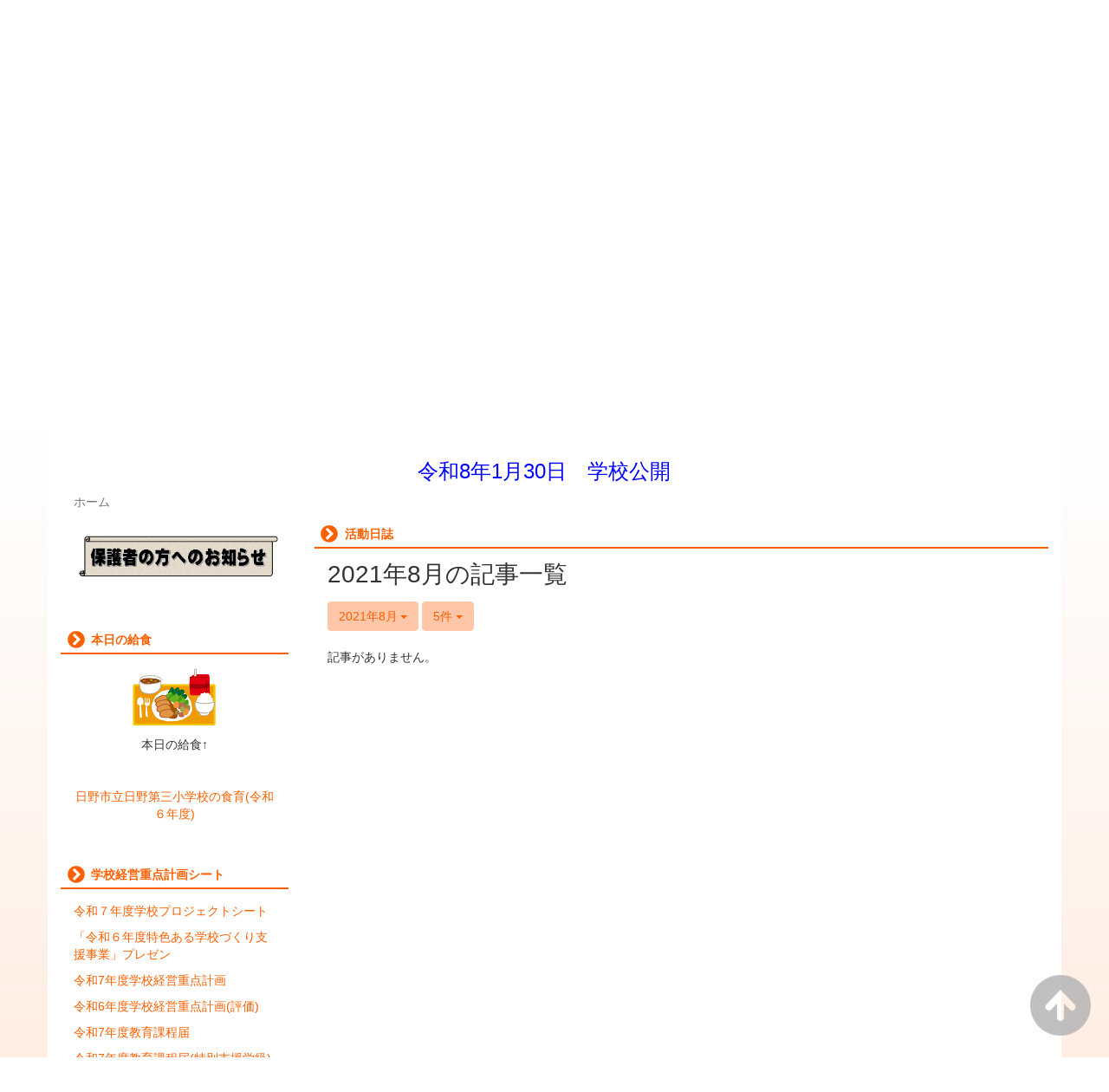

--- FILE ---
content_type: text/html; charset=UTF-8
request_url: https://www.hino-tky.ed.jp/e-hino3/blogs/blog_entries/year_month/54/year_month:2021-08?frame_id=49
body_size: 8660
content:
<!DOCTYPE html>
<html lang="ja" ng-app="NetCommonsApp">
	<head>
		<meta charset="utf-8">
		<meta http-equiv="X-UA-Compatible" content="IE=edge">
		<meta name="viewport" content="width=device-width, initial-scale=1">

                <!-- Global site tag (gtag.js) - Google Analytics -->
                <script async src="https://www.googletagmanager.com/gtag/js?id=G-5SPN0S1ERN"></script>
                <script>
                  window.dataLayer = window.dataLayer || [];
                  function gtag(){dataLayer.push(arguments);}
                  gtag('js', new Date());

                  gtag('config', 'G-5SPN0S1ERN');
                  gtag('config', 'UA-55162413-3');
                </script>

		<title>ホーム - 日野市立日野第三小学校</title>

		<link href="/e-hino3/nc_favicon.ico?1598764860" type="image/x-icon" rel="icon"/><link href="/e-hino3/nc_favicon.ico?1598764860" type="image/x-icon" rel="shortcut icon"/><meta name="description" content="日野市立日野第三小学校のホームページです。"/><meta name="keywords" content="日野市立日野第三小学校,日野第三小学校,日野第三小,日野第三,第三小学校,第三,日野三,三小,東京都,日野市,小学校,CMS,Netcommons,Maple"/><meta name="robots" content="index,follow"/><meta name="copyright" content="Copyright © 2016"/><meta name="author" content="日野市教育委員会"/>
	<link rel="stylesheet" type="text/css" href="/e-hino3/components/bootstrap/dist/css/bootstrap.min.css?1550073338"/>
	<link rel="stylesheet" type="text/css" href="/e-hino3/components/eonasdan-bootstrap-datetimepicker/build/css/bootstrap-datetimepicker.min.css?1488292322"/>
	<link rel="stylesheet" type="text/css" href="/e-hino3/css/net_commons/style.css?1606791399"/>
<link rel="stylesheet" type="text/css" href="/e-hino3/css/workflow/style.css?1598441026"/><link rel="stylesheet" type="text/css" href="/e-hino3/css/likes/style.css?1598440754"/><link rel="stylesheet" type="text/css" href="/e-hino3/css/categories/style.css?1598440620"/><link rel="stylesheet" type="text/css" href="/e-hino3/css/pages/style.css?1598440823"/><link rel="stylesheet" type="text/css" href="/e-hino3/css/boxes/style.css?1598440597"/><link rel="stylesheet" type="text/css" href="/e-hino3/css/blogs/blogs.css?1598440589"/><link rel="stylesheet" type="text/css" href="/e-hino3/css/menus/style.css?1598440792"/><link rel="stylesheet" type="text/css" href="/e-hino3/css/frames/style.css?1598440706"/><link rel="stylesheet" type="text/css" href="/e-hino3/css/users/style.css?1598440999"/><link rel="stylesheet" type="text/css" href="/e-hino3/css/user_attributes/style.css?1598440974"/><link rel="stylesheet" type="text/css" href="/e-hino3/css/wysiwyg/style.css?1598441034"/>
	<link rel="stylesheet" type="text/css" href="/e-hino3/css/bootstrap.min.css?1598764860"/>
	<link rel="stylesheet" type="text/css" href="/e-hino3/theme/ArrowOrange/css/style.css?1622795268"/>

	<script type="text/javascript" src="/e-hino3/components/jquery/dist/jquery.min.js?1556745568"></script>
	<script type="text/javascript" src="/e-hino3/components/bootstrap/dist/js/bootstrap.min.js?1550073338"></script>
	<script type="text/javascript" src="/e-hino3/components/angular/angular.min.js?1591287442"></script>
	<script type="text/javascript" src="/e-hino3/components/angular-animate/angular-animate.js?1591287442"></script>
	<script type="text/javascript" src="/e-hino3/components/angular-bootstrap/ui-bootstrap-tpls.min.js?1485610379"></script>
	<script type="text/javascript" src="/e-hino3/js/net_commons/base.js?1606791399"></script>

<script>
NetCommonsApp.constant('NC3_URL', '/e-hino3');
NetCommonsApp.constant('LOGIN_USER', {"id":null});
NetCommonsApp.constant('TITLE_ICON_URL', '/e-hino3');
</script>


<script type="text/javascript" src="/e-hino3/js/likes/likes.js?1598440754"></script><script type="text/javascript" src="/e-hino3/js/net_commons/title_icon_picker.js?1606791399"></script><script type="text/javascript" src="/e-hino3/js/boxes/boxes.js?1598440597"></script><script type="text/javascript" src="/e-hino3/js/blogs/blogs.js?1598440589"></script><script type="text/javascript" src="/e-hino3/js/menus/menus.js?1598440792"></script><script type="text/javascript" src="/e-hino3/js/users/users.js?1598440999"></script><script type="text/x-mathjax-config">
//<![CDATA[
MathJax.Hub.Config({
	skipStartupTypeset: true,
	tex2jax: {
		inlineMath: [['$$','$$'], ['\\\\(','\\\\)']],
		displayMath: [['\\\\[','\\\\]']]
	},
	asciimath2jax: {
		delimiters: [['$$','$$']]
	}
});

//]]>
</script><script type="text/javascript" src="/e-hino3/components/MathJax/MathJax.js?config=TeX-MML-AM_CHTML"></script><script type="text/javascript">
//<![CDATA[
$(document).ready(function(){
	MathJax.Hub.Queue(['Typeset', MathJax.Hub, 'nc-container']);
});

//]]>
</script>	</head>

	<body class=" body-nologgedin" ng-controller="NetCommons.base">
		
		

<header id="nc-system-header" class="nc-system-header-nologgedin">
	<nav class="navbar navbar-inverse navbar-fixed-top" role="navigation">
		<div class="container clearfix text-nowrap">
			<div class="navbar-header">
				<button type="button" class="navbar-toggle" data-toggle="collapse" data-target="#nc-system-header-navbar">
					<span class="sr-only">Toggle navigation</span>
					<span class="icon-bar"></span>
					<span class="icon-bar"></span>
					<span class="icon-bar"></span>
				</button>

									<a href="/e-hino3/" class="nc-page-refresh pull-left visible-xs navbar-brand"><span class="glyphicon glyphicon-arrow-left"> </span></a>					<a href="/e-hino3/" class="nc-page-refresh pull-left hidden-xs navbar-brand"><span class="glyphicon glyphicon-arrow-left"> </span></a>				
				<a href="/e-hino3/" class="navbar-brand">日野市立日野第三小学校</a>			</div>
			<div id="nc-system-header-navbar" class="navbar-collapse collapse">
				<ul class="nav navbar-nav navbar-right">
					
					
					
					
					
																	<li>
							<a href="/e-hino3/auth/login">ログイン</a>						</li>
					
				</ul>
			</div>
		</div>
	</nav>
</header>


<div id="loading" class="nc-loading" ng-show="sending" ng-cloak>
	<img src="/e-hino3/img/net_commons/loading.svg?1606791399" alt=""/></div>

		<main id="nc-container" class="container" ng-init="hashChange()">
			
<header id="container-header">
	
<div class="boxes-1">
	<div id="box-17">
<section class="frame panel-none nc-content plugin-accessibility">
	
	<div class="panel-body block">
		    <div class="accessibility-area">
        <script type="text/javascript" src="/e-hino3/accessibility/js/jquery.cookie.js?1622773904"></script>        
        <script type="text/javascript" src="/e-hino3/accessibility/js/accessibility.js?1622773904"></script>        
        <link rel="stylesheet" type="text/css" href="/e-hino3/accessibility/css/accessibility.css?1622773904"/>        
        <link rel="stylesheet" type="text/css" href="/e-hino3/accessibility/css/color.css?1622773904" id="setStyle"/>        
        <input type="hidden" id="pass" value="/e-hino3/" />
		
		<div class="font-size-area">
			<p>文字</p>
			<input type="button" class="font-size-btn" value="小" onclick="setFontSize(1);saveFontSize(1);" />
        	<input type="button" class="font-size-btn" value="中" onclick="resetFontSize();" />
			<input type="button" class="font-size-btn" value="大" onclick="setFontSize(2);saveFontSize(2);" />
        </div>
        <div class="style-area">
        	<p>背景</p>
        	<input type="button" class="style-white-btn" value="白" onclick="resetStyle();" />
        	<input type="button" class="style-black-btn" value="黒" onclick="setStyleCss(1);saveStyle(1);" />
        	<input type="button" class="style-blue-btn" value="青" onclick="setStyleCss(2);saveStyle(2);" />
        </div>
        <div class="padding-area">
        	<p>行間</p>
        	<input type="button" class="padding-btn" value="小" onclick="setPadding(1);savePadding(1);" />
        	<input type="button" class="padding-btn" value="中" onclick="resetPadding();" />
        	<input type="button" class="padding-btn" value="大" onclick="setPadding(2);savePadding(2);" />
        </div>
    </div>
	</div>
</section>

<section class="frame panel-none nc-content plugin-menus">
	
	<div class="panel-body block">
		
<nav ng-controller="MenusController">

<nav class="menu-header navbar-default">
	<div class="clearfix">
		<button type="button" class="btn btn-default visible-xs-block pull-right navbar-toggle"
				data-toggle="collapse" data-target="#menus-64" aria-expanded="false">
			<span class="icon-bar"></span>
			<span class="icon-bar"></span>
			<span class="icon-bar"></span>
		</button>
	</div>

	<div id="menus-64" class="collapse navbar-collapse">
		<div class="hidden-xs">
			<ul class="list-group nav nav-tabs nav-justified menu-header-tabs" role="tablist">
				<li class="active" ng-click="linkClick('MenuFramesPageHeader644')"><a href="/e-hino3/" id="MenuFramesPageHeader644" title="ホーム" class="clearfix"><span>ホーム</span></a></li><li ng-click="linkClick('MenuFramesPageHeader6436')"><a href="/e-hino3/教育目標" id="MenuFramesPageHeader6436" title="教育目標" class="clearfix"><span>教育目標</span></a></li><li ng-click="linkClick('MenuFramesPageHeader6435')"><a href="/e-hino3/学校の沿革" id="MenuFramesPageHeader6435" title="学校の沿革" class="clearfix"><span>学校の沿革</span></a></li><li ng-click="linkClick('MenuFramesPageHeader6434')"><a href="/e-hino3/校歌・校章" id="MenuFramesPageHeader6434" title="校歌・校章" class="clearfix"><span>校歌・校章</span></a></li><li ng-click="linkClick('MenuFramesPageHeader6430')"><a href="/e-hino3/学校・校舎案内" id="MenuFramesPageHeader6430" title="学校・校舎案内" class="clearfix"><span>学校・校舎案内</span></a></li>			</ul>
		</div>

		<div class="visible-xs-block">
			<div class="list-group"><a href="/e-hino3/" id="MenuFramesPageMajor644" class="list-group-item clearfix menu-tree-0 active"><span class="pull-left">ホーム</span><span class="pull-right"></span></a><a href="/e-hino3/教育目標" id="MenuFramesPageMajor6436" class="list-group-item clearfix menu-tree-0"><span class="pull-left">教育目標</span><span class="pull-right"></span></a><a href="/e-hino3/学校の沿革" id="MenuFramesPageMajor6435" class="list-group-item clearfix menu-tree-0"><span class="pull-left">学校の沿革</span><span class="pull-right"></span></a><a href="/e-hino3/校歌・校章" id="MenuFramesPageMajor6434" class="list-group-item clearfix menu-tree-0"><span class="pull-left">校歌・校章</span><span class="pull-right"></span></a><a href="/e-hino3/学校・校舎案内" id="MenuFramesPageMajor6430" class="list-group-item clearfix menu-tree-0"><span class="pull-left">学校・校舎案内</span><span class="pull-right"></span></a></div>		</div>
	</div>
</nav>


</nav>

	</div>
</section>

<section class="frame panel-none nc-content plugin-announcements">
	
	<div class="panel-body block">
		

	<article>
		<p style="text-align: center;"><img class="img-responsive nc3-img nc3-img-block" title="" src="https://www.hino-tky.ed.jp/e-hino3/wysiwyg/image/download/1/6208/big" alt="" data-size="big" data-position="" data-imgid="6208" /></p>
<p style="text-align: center;"><span style="color: #47b25e; font-size: 12pt;"><strong>みんなでつくる、みんなのための学校　～安心して力を発揮できる地域とともにある学校～</strong></span></p>
<p style="text-align: center;">&nbsp;</p>
<p style="text-align: center;">&nbsp;</p>
<p style="text-align: center;"><span style="color: #0000ff; font-size: 14pt;"><span style="font-size: 18pt;">　令和8年1月26日～30日　校内書初め展</span></span></p>
<p style="text-align: center;"><span style="color: #0000ff; font-size: 14pt;"><span style="font-size: 18pt;">　　　　（8時45分~12時15分、13時35分~15時10分）</span></span></p>
<p style="text-align: center;">&nbsp;</p>
<p style="text-align: center;"><span style="color: #0000ff; font-size: 14pt;"><span style="font-size: 18pt;">　令和8年1月30日　学校公開　　</span></span></p>	</article>
	</div>
</section>

<section class="frame panel-none nc-content plugin-menus">
	
	<div class="panel-body block">
		
<nav ng-controller="MenusController">

<ul class="breadcrumb">
	<li class="active">ホーム</li></ul>

</nav>

	</div>
</section>
</div></div>
</header>

			<div class="row">
				<div id="container-main" role="main" class="col-md-9 col-md-push-3">
<section id="frame-49" class="frame panel panel-default nc-content plugin-blogs">
			<div class="panel-heading clearfix">
						<span>活動日誌</span>

					</div>
	
	<div class="panel-body block">
		
<article class="blogEntries index " ng-controller="Blogs.Entries" ng-init="init(49)">
	<h1 class="blogs_blogTitle">2021年8月の記事一覧</h1>

	<header class="clearfix blogs_navigation_header">
		<div class="pull-left">
			<span class="dropdown">
				<button class="btn btn-default dropdown-toggle" type="button" id="dropdownMenu1" data-toggle="dropdown" aria-expanded="true">
					<span class="pull-left nc-drop-down-ellipsis">
						2021年8月					</span>
					<span class="pull-right">
						<span class="caret"></span>
					</span>
				</button>
				<ul class="dropdown-menu" role="menu" aria-labelledby="dropdownMenu1">
					<li role="presentation"><a role="menuitem" tabindex="-1" href="/e-hino3/blogs/blog_entries/index/54?frame_id=49">全ての記事</a></li>

											<li role="presentation" class="dropdown-header">カテゴリ</li>

						


	<li>
		<a href="/e-hino3/blogs/blog_entries/index/54/category_id:14?frame_id=49">学校だより</a>	</li>
	<li>
		<a href="/e-hino3/blogs/blog_entries/index/54/category_id:15?frame_id=49">移動教室の様子</a>	</li>
	<li>
		<a href="/e-hino3/blogs/blog_entries/index/54/category_id:16?frame_id=49">1年生</a>	</li>
	<li>
		<a href="/e-hino3/blogs/blog_entries/index/54/category_id:17?frame_id=49">2年生</a>	</li>
	<li>
		<a href="/e-hino3/blogs/blog_entries/index/54/category_id:18?frame_id=49">3年生</a>	</li>
	<li>
		<a href="/e-hino3/blogs/blog_entries/index/54/category_id:19?frame_id=49">4年生</a>	</li>
	<li>
		<a href="/e-hino3/blogs/blog_entries/index/54/category_id:20?frame_id=49">5年生</a>	</li>
	<li>
		<a href="/e-hino3/blogs/blog_entries/index/54/category_id:21?frame_id=49">6年生</a>	</li>
	<li>
		<a href="/e-hino3/blogs/blog_entries/index/54/category_id:22?frame_id=49">ひばり</a>	</li>


					
					<li role="presentation" class="divider"></li>

					<li role="presentation" class="dropdown-header">アーカイブ</li>
					
						<li role="presentation"><a role="menuitem" tabindex="-1" href="/e-hino3/blogs/blog_entries/year_month/54/year_month:2026-01?frame_id=49">2026年1月 (0)</a></li>
					
						<li role="presentation"><a role="menuitem" tabindex="-1" href="/e-hino3/blogs/blog_entries/year_month/54/year_month:2025-12?frame_id=49">2025年12月 (2)</a></li>
					
						<li role="presentation"><a role="menuitem" tabindex="-1" href="/e-hino3/blogs/blog_entries/year_month/54/year_month:2025-11?frame_id=49">2025年11月 (0)</a></li>
					
						<li role="presentation"><a role="menuitem" tabindex="-1" href="/e-hino3/blogs/blog_entries/year_month/54/year_month:2025-10?frame_id=49">2025年10月 (2)</a></li>
					
						<li role="presentation"><a role="menuitem" tabindex="-1" href="/e-hino3/blogs/blog_entries/year_month/54/year_month:2025-09?frame_id=49">2025年9月 (1)</a></li>
					
						<li role="presentation"><a role="menuitem" tabindex="-1" href="/e-hino3/blogs/blog_entries/year_month/54/year_month:2025-08?frame_id=49">2025年8月 (1)</a></li>
					
						<li role="presentation"><a role="menuitem" tabindex="-1" href="/e-hino3/blogs/blog_entries/year_month/54/year_month:2025-07?frame_id=49">2025年7月 (12)</a></li>
					
						<li role="presentation"><a role="menuitem" tabindex="-1" href="/e-hino3/blogs/blog_entries/year_month/54/year_month:2025-06?frame_id=49">2025年6月 (9)</a></li>
					
						<li role="presentation"><a role="menuitem" tabindex="-1" href="/e-hino3/blogs/blog_entries/year_month/54/year_month:2025-05?frame_id=49">2025年5月 (19)</a></li>
					
						<li role="presentation"><a role="menuitem" tabindex="-1" href="/e-hino3/blogs/blog_entries/year_month/54/year_month:2025-04?frame_id=49">2025年4月 (15)</a></li>
					
						<li role="presentation"><a role="menuitem" tabindex="-1" href="/e-hino3/blogs/blog_entries/year_month/54/year_month:2025-03?frame_id=49">2025年3月 (17)</a></li>
					
						<li role="presentation"><a role="menuitem" tabindex="-1" href="/e-hino3/blogs/blog_entries/year_month/54/year_month:2025-02?frame_id=49">2025年2月 (20)</a></li>
					
						<li role="presentation"><a role="menuitem" tabindex="-1" href="/e-hino3/blogs/blog_entries/year_month/54/year_month:2025-01?frame_id=49">2025年1月 (16)</a></li>
					
						<li role="presentation"><a role="menuitem" tabindex="-1" href="/e-hino3/blogs/blog_entries/year_month/54/year_month:2024-12?frame_id=49">2024年12月 (19)</a></li>
					
						<li role="presentation"><a role="menuitem" tabindex="-1" href="/e-hino3/blogs/blog_entries/year_month/54/year_month:2024-11?frame_id=49">2024年11月 (20)</a></li>
					
						<li role="presentation"><a role="menuitem" tabindex="-1" href="/e-hino3/blogs/blog_entries/year_month/54/year_month:2024-10?frame_id=49">2024年10月 (25)</a></li>
					
						<li role="presentation"><a role="menuitem" tabindex="-1" href="/e-hino3/blogs/blog_entries/year_month/54/year_month:2024-09?frame_id=49">2024年9月 (22)</a></li>
					
						<li role="presentation"><a role="menuitem" tabindex="-1" href="/e-hino3/blogs/blog_entries/year_month/54/year_month:2024-08?frame_id=49">2024年8月 (5)</a></li>
					
						<li role="presentation"><a role="menuitem" tabindex="-1" href="/e-hino3/blogs/blog_entries/year_month/54/year_month:2024-07?frame_id=49">2024年7月 (14)</a></li>
					
						<li role="presentation"><a role="menuitem" tabindex="-1" href="/e-hino3/blogs/blog_entries/year_month/54/year_month:2024-06?frame_id=49">2024年6月 (29)</a></li>
					
						<li role="presentation"><a role="menuitem" tabindex="-1" href="/e-hino3/blogs/blog_entries/year_month/54/year_month:2024-05?frame_id=49">2024年5月 (30)</a></li>
					
						<li role="presentation"><a role="menuitem" tabindex="-1" href="/e-hino3/blogs/blog_entries/year_month/54/year_month:2024-04?frame_id=49">2024年4月 (16)</a></li>
					
						<li role="presentation"><a role="menuitem" tabindex="-1" href="/e-hino3/blogs/blog_entries/year_month/54/year_month:2024-03?frame_id=49">2024年3月 (0)</a></li>
					
						<li role="presentation"><a role="menuitem" tabindex="-1" href="/e-hino3/blogs/blog_entries/year_month/54/year_month:2024-02?frame_id=49">2024年2月 (0)</a></li>
					
						<li role="presentation"><a role="menuitem" tabindex="-1" href="/e-hino3/blogs/blog_entries/year_month/54/year_month:2024-01?frame_id=49">2024年1月 (0)</a></li>
					
						<li role="presentation"><a role="menuitem" tabindex="-1" href="/e-hino3/blogs/blog_entries/year_month/54/year_month:2023-12?frame_id=49">2023年12月 (0)</a></li>
					
						<li role="presentation"><a role="menuitem" tabindex="-1" href="/e-hino3/blogs/blog_entries/year_month/54/year_month:2023-11?frame_id=49">2023年11月 (0)</a></li>
					
						<li role="presentation"><a role="menuitem" tabindex="-1" href="/e-hino3/blogs/blog_entries/year_month/54/year_month:2023-10?frame_id=49">2023年10月 (0)</a></li>
					
						<li role="presentation"><a role="menuitem" tabindex="-1" href="/e-hino3/blogs/blog_entries/year_month/54/year_month:2023-09?frame_id=49">2023年9月 (0)</a></li>
					
						<li role="presentation"><a role="menuitem" tabindex="-1" href="/e-hino3/blogs/blog_entries/year_month/54/year_month:2023-08?frame_id=49">2023年8月 (0)</a></li>
					
						<li role="presentation"><a role="menuitem" tabindex="-1" href="/e-hino3/blogs/blog_entries/year_month/54/year_month:2023-07?frame_id=49">2023年7月 (0)</a></li>
					
						<li role="presentation"><a role="menuitem" tabindex="-1" href="/e-hino3/blogs/blog_entries/year_month/54/year_month:2023-06?frame_id=49">2023年6月 (0)</a></li>
					
						<li role="presentation"><a role="menuitem" tabindex="-1" href="/e-hino3/blogs/blog_entries/year_month/54/year_month:2023-05?frame_id=49">2023年5月 (0)</a></li>
					
						<li role="presentation"><a role="menuitem" tabindex="-1" href="/e-hino3/blogs/blog_entries/year_month/54/year_month:2023-04?frame_id=49">2023年4月 (0)</a></li>
					
						<li role="presentation"><a role="menuitem" tabindex="-1" href="/e-hino3/blogs/blog_entries/year_month/54/year_month:2023-03?frame_id=49">2023年3月 (0)</a></li>
					
						<li role="presentation"><a role="menuitem" tabindex="-1" href="/e-hino3/blogs/blog_entries/year_month/54/year_month:2023-02?frame_id=49">2023年2月 (0)</a></li>
					
						<li role="presentation"><a role="menuitem" tabindex="-1" href="/e-hino3/blogs/blog_entries/year_month/54/year_month:2023-01?frame_id=49">2023年1月 (0)</a></li>
					
						<li role="presentation"><a role="menuitem" tabindex="-1" href="/e-hino3/blogs/blog_entries/year_month/54/year_month:2022-12?frame_id=49">2022年12月 (0)</a></li>
					
						<li role="presentation"><a role="menuitem" tabindex="-1" href="/e-hino3/blogs/blog_entries/year_month/54/year_month:2022-11?frame_id=49">2022年11月 (0)</a></li>
					
						<li role="presentation"><a role="menuitem" tabindex="-1" href="/e-hino3/blogs/blog_entries/year_month/54/year_month:2022-10?frame_id=49">2022年10月 (0)</a></li>
					
						<li role="presentation"><a role="menuitem" tabindex="-1" href="/e-hino3/blogs/blog_entries/year_month/54/year_month:2022-09?frame_id=49">2022年9月 (0)</a></li>
					
						<li role="presentation"><a role="menuitem" tabindex="-1" href="/e-hino3/blogs/blog_entries/year_month/54/year_month:2022-08?frame_id=49">2022年8月 (0)</a></li>
					
						<li role="presentation"><a role="menuitem" tabindex="-1" href="/e-hino3/blogs/blog_entries/year_month/54/year_month:2022-07?frame_id=49">2022年7月 (0)</a></li>
					
						<li role="presentation"><a role="menuitem" tabindex="-1" href="/e-hino3/blogs/blog_entries/year_month/54/year_month:2022-06?frame_id=49">2022年6月 (0)</a></li>
					
						<li role="presentation"><a role="menuitem" tabindex="-1" href="/e-hino3/blogs/blog_entries/year_month/54/year_month:2022-05?frame_id=49">2022年5月 (0)</a></li>
					
						<li role="presentation"><a role="menuitem" tabindex="-1" href="/e-hino3/blogs/blog_entries/year_month/54/year_month:2022-04?frame_id=49">2022年4月 (0)</a></li>
					
						<li role="presentation"><a role="menuitem" tabindex="-1" href="/e-hino3/blogs/blog_entries/year_month/54/year_month:2022-03?frame_id=49">2022年3月 (0)</a></li>
					
						<li role="presentation"><a role="menuitem" tabindex="-1" href="/e-hino3/blogs/blog_entries/year_month/54/year_month:2022-02?frame_id=49">2022年2月 (0)</a></li>
					
						<li role="presentation"><a role="menuitem" tabindex="-1" href="/e-hino3/blogs/blog_entries/year_month/54/year_month:2022-01?frame_id=49">2022年1月 (0)</a></li>
					
						<li role="presentation"><a role="menuitem" tabindex="-1" href="/e-hino3/blogs/blog_entries/year_month/54/year_month:2021-12?frame_id=49">2021年12月 (0)</a></li>
					
						<li role="presentation"><a role="menuitem" tabindex="-1" href="/e-hino3/blogs/blog_entries/year_month/54/year_month:2021-11?frame_id=49">2021年11月 (0)</a></li>
					
						<li role="presentation"><a role="menuitem" tabindex="-1" href="/e-hino3/blogs/blog_entries/year_month/54/year_month:2021-10?frame_id=49">2021年10月 (0)</a></li>
					
						<li role="presentation"><a role="menuitem" tabindex="-1" href="/e-hino3/blogs/blog_entries/year_month/54/year_month:2021-09?frame_id=49">2021年9月 (0)</a></li>
					
						<li role="presentation"><a role="menuitem" tabindex="-1" href="/e-hino3/blogs/blog_entries/year_month/54/year_month:2021-08?frame_id=49">2021年8月 (0)</a></li>
					
						<li role="presentation"><a role="menuitem" tabindex="-1" href="/e-hino3/blogs/blog_entries/year_month/54/year_month:2021-07?frame_id=49">2021年7月 (0)</a></li>
					
						<li role="presentation"><a role="menuitem" tabindex="-1" href="/e-hino3/blogs/blog_entries/year_month/54/year_month:2021-06?frame_id=49">2021年6月 (0)</a></li>
					
						<li role="presentation"><a role="menuitem" tabindex="-1" href="/e-hino3/blogs/blog_entries/year_month/54/year_month:2021-05?frame_id=49">2021年5月 (0)</a></li>
					
						<li role="presentation"><a role="menuitem" tabindex="-1" href="/e-hino3/blogs/blog_entries/year_month/54/year_month:2021-04?frame_id=49">2021年4月 (0)</a></li>
					
						<li role="presentation"><a role="menuitem" tabindex="-1" href="/e-hino3/blogs/blog_entries/year_month/54/year_month:2021-03?frame_id=49">2021年3月 (0)</a></li>
					
						<li role="presentation"><a role="menuitem" tabindex="-1" href="/e-hino3/blogs/blog_entries/year_month/54/year_month:2021-02?frame_id=49">2021年2月 (0)</a></li>
					
						<li role="presentation"><a role="menuitem" tabindex="-1" href="/e-hino3/blogs/blog_entries/year_month/54/year_month:2021-01?frame_id=49">2021年1月 (0)</a></li>
					
						<li role="presentation"><a role="menuitem" tabindex="-1" href="/e-hino3/blogs/blog_entries/year_month/54/year_month:2020-12?frame_id=49">2020年12月 (0)</a></li>
					
						<li role="presentation"><a role="menuitem" tabindex="-1" href="/e-hino3/blogs/blog_entries/year_month/54/year_month:2020-11?frame_id=49">2020年11月 (0)</a></li>
					
						<li role="presentation"><a role="menuitem" tabindex="-1" href="/e-hino3/blogs/blog_entries/year_month/54/year_month:2020-10?frame_id=49">2020年10月 (0)</a></li>
					
						<li role="presentation"><a role="menuitem" tabindex="-1" href="/e-hino3/blogs/blog_entries/year_month/54/year_month:2020-09?frame_id=49">2020年9月 (0)</a></li>
					
						<li role="presentation"><a role="menuitem" tabindex="-1" href="/e-hino3/blogs/blog_entries/year_month/54/year_month:2020-08?frame_id=49">2020年8月 (0)</a></li>
					
						<li role="presentation"><a role="menuitem" tabindex="-1" href="/e-hino3/blogs/blog_entries/year_month/54/year_month:2020-07?frame_id=49">2020年7月 (0)</a></li>
					
						<li role="presentation"><a role="menuitem" tabindex="-1" href="/e-hino3/blogs/blog_entries/year_month/54/year_month:2020-06?frame_id=49">2020年6月 (0)</a></li>
					
						<li role="presentation"><a role="menuitem" tabindex="-1" href="/e-hino3/blogs/blog_entries/year_month/54/year_month:2020-05?frame_id=49">2020年5月 (0)</a></li>
					
						<li role="presentation"><a role="menuitem" tabindex="-1" href="/e-hino3/blogs/blog_entries/year_month/54/year_month:2020-04?frame_id=49">2020年4月 (0)</a></li>
					
						<li role="presentation"><a role="menuitem" tabindex="-1" href="/e-hino3/blogs/blog_entries/year_month/54/year_month:2020-03?frame_id=49">2020年3月 (0)</a></li>
					
						<li role="presentation"><a role="menuitem" tabindex="-1" href="/e-hino3/blogs/blog_entries/year_month/54/year_month:2020-02?frame_id=49">2020年2月 (0)</a></li>
					
						<li role="presentation"><a role="menuitem" tabindex="-1" href="/e-hino3/blogs/blog_entries/year_month/54/year_month:2020-01?frame_id=49">2020年1月 (0)</a></li>
					
						<li role="presentation"><a role="menuitem" tabindex="-1" href="/e-hino3/blogs/blog_entries/year_month/54/year_month:2019-12?frame_id=49">2019年12月 (0)</a></li>
					
						<li role="presentation"><a role="menuitem" tabindex="-1" href="/e-hino3/blogs/blog_entries/year_month/54/year_month:2019-11?frame_id=49">2019年11月 (0)</a></li>
					
						<li role="presentation"><a role="menuitem" tabindex="-1" href="/e-hino3/blogs/blog_entries/year_month/54/year_month:2019-10?frame_id=49">2019年10月 (0)</a></li>
					
						<li role="presentation"><a role="menuitem" tabindex="-1" href="/e-hino3/blogs/blog_entries/year_month/54/year_month:2019-09?frame_id=49">2019年9月 (0)</a></li>
					
						<li role="presentation"><a role="menuitem" tabindex="-1" href="/e-hino3/blogs/blog_entries/year_month/54/year_month:2019-08?frame_id=49">2019年8月 (0)</a></li>
					
						<li role="presentation"><a role="menuitem" tabindex="-1" href="/e-hino3/blogs/blog_entries/year_month/54/year_month:2019-07?frame_id=49">2019年7月 (0)</a></li>
					
						<li role="presentation"><a role="menuitem" tabindex="-1" href="/e-hino3/blogs/blog_entries/year_month/54/year_month:2019-06?frame_id=49">2019年6月 (0)</a></li>
					
						<li role="presentation"><a role="menuitem" tabindex="-1" href="/e-hino3/blogs/blog_entries/year_month/54/year_month:2019-05?frame_id=49">2019年5月 (0)</a></li>
					
						<li role="presentation"><a role="menuitem" tabindex="-1" href="/e-hino3/blogs/blog_entries/year_month/54/year_month:2019-04?frame_id=49">2019年4月 (0)</a></li>
					
						<li role="presentation"><a role="menuitem" tabindex="-1" href="/e-hino3/blogs/blog_entries/year_month/54/year_month:2019-03?frame_id=49">2019年3月 (0)</a></li>
					
						<li role="presentation"><a role="menuitem" tabindex="-1" href="/e-hino3/blogs/blog_entries/year_month/54/year_month:2019-02?frame_id=49">2019年2月 (0)</a></li>
					
						<li role="presentation"><a role="menuitem" tabindex="-1" href="/e-hino3/blogs/blog_entries/year_month/54/year_month:2019-01?frame_id=49">2019年1月 (0)</a></li>
					
						<li role="presentation"><a role="menuitem" tabindex="-1" href="/e-hino3/blogs/blog_entries/year_month/54/year_month:2018-12?frame_id=49">2018年12月 (0)</a></li>
					
						<li role="presentation"><a role="menuitem" tabindex="-1" href="/e-hino3/blogs/blog_entries/year_month/54/year_month:2018-11?frame_id=49">2018年11月 (0)</a></li>
					
						<li role="presentation"><a role="menuitem" tabindex="-1" href="/e-hino3/blogs/blog_entries/year_month/54/year_month:2018-10?frame_id=49">2018年10月 (0)</a></li>
					
						<li role="presentation"><a role="menuitem" tabindex="-1" href="/e-hino3/blogs/blog_entries/year_month/54/year_month:2018-09?frame_id=49">2018年9月 (0)</a></li>
					
						<li role="presentation"><a role="menuitem" tabindex="-1" href="/e-hino3/blogs/blog_entries/year_month/54/year_month:2018-08?frame_id=49">2018年8月 (0)</a></li>
					
						<li role="presentation"><a role="menuitem" tabindex="-1" href="/e-hino3/blogs/blog_entries/year_month/54/year_month:2018-07?frame_id=49">2018年7月 (0)</a></li>
					
						<li role="presentation"><a role="menuitem" tabindex="-1" href="/e-hino3/blogs/blog_entries/year_month/54/year_month:2018-06?frame_id=49">2018年6月 (0)</a></li>
					
						<li role="presentation"><a role="menuitem" tabindex="-1" href="/e-hino3/blogs/blog_entries/year_month/54/year_month:2018-05?frame_id=49">2018年5月 (0)</a></li>
					
						<li role="presentation"><a role="menuitem" tabindex="-1" href="/e-hino3/blogs/blog_entries/year_month/54/year_month:2018-04?frame_id=49">2018年4月 (0)</a></li>
					
						<li role="presentation"><a role="menuitem" tabindex="-1" href="/e-hino3/blogs/blog_entries/year_month/54/year_month:2018-03?frame_id=49">2018年3月 (0)</a></li>
					
						<li role="presentation"><a role="menuitem" tabindex="-1" href="/e-hino3/blogs/blog_entries/year_month/54/year_month:2018-02?frame_id=49">2018年2月 (0)</a></li>
					
						<li role="presentation"><a role="menuitem" tabindex="-1" href="/e-hino3/blogs/blog_entries/year_month/54/year_month:2018-01?frame_id=49">2018年1月 (0)</a></li>
					
						<li role="presentation"><a role="menuitem" tabindex="-1" href="/e-hino3/blogs/blog_entries/year_month/54/year_month:2017-12?frame_id=49">2017年12月 (0)</a></li>
					
						<li role="presentation"><a role="menuitem" tabindex="-1" href="/e-hino3/blogs/blog_entries/year_month/54/year_month:2017-11?frame_id=49">2017年11月 (0)</a></li>
					
						<li role="presentation"><a role="menuitem" tabindex="-1" href="/e-hino3/blogs/blog_entries/year_month/54/year_month:2017-10?frame_id=49">2017年10月 (2)</a></li>
					
						<li role="presentation"><a role="menuitem" tabindex="-1" href="/e-hino3/blogs/blog_entries/year_month/54/year_month:2017-09?frame_id=49">2017年9月 (0)</a></li>
					
						<li role="presentation"><a role="menuitem" tabindex="-1" href="/e-hino3/blogs/blog_entries/year_month/54/year_month:2017-08?frame_id=49">2017年8月 (0)</a></li>
					
						<li role="presentation"><a role="menuitem" tabindex="-1" href="/e-hino3/blogs/blog_entries/year_month/54/year_month:2017-07?frame_id=49">2017年7月 (0)</a></li>
					
						<li role="presentation"><a role="menuitem" tabindex="-1" href="/e-hino3/blogs/blog_entries/year_month/54/year_month:2017-06?frame_id=49">2017年6月 (0)</a></li>
					
						<li role="presentation"><a role="menuitem" tabindex="-1" href="/e-hino3/blogs/blog_entries/year_month/54/year_month:2017-05?frame_id=49">2017年5月 (0)</a></li>
					
						<li role="presentation"><a role="menuitem" tabindex="-1" href="/e-hino3/blogs/blog_entries/year_month/54/year_month:2017-04?frame_id=49">2017年4月 (0)</a></li>
					
						<li role="presentation"><a role="menuitem" tabindex="-1" href="/e-hino3/blogs/blog_entries/year_month/54/year_month:2017-03?frame_id=49">2017年3月 (0)</a></li>
					
						<li role="presentation"><a role="menuitem" tabindex="-1" href="/e-hino3/blogs/blog_entries/year_month/54/year_month:2017-02?frame_id=49">2017年2月 (0)</a></li>
					
						<li role="presentation"><a role="menuitem" tabindex="-1" href="/e-hino3/blogs/blog_entries/year_month/54/year_month:2017-01?frame_id=49">2017年1月 (0)</a></li>
					
						<li role="presentation"><a role="menuitem" tabindex="-1" href="/e-hino3/blogs/blog_entries/year_month/54/year_month:2016-12?frame_id=49">2016年12月 (0)</a></li>
					
						<li role="presentation"><a role="menuitem" tabindex="-1" href="/e-hino3/blogs/blog_entries/year_month/54/year_month:2016-11?frame_id=49">2016年11月 (1)</a></li>
					
						<li role="presentation"><a role="menuitem" tabindex="-1" href="/e-hino3/blogs/blog_entries/year_month/54/year_month:2016-10?frame_id=49">2016年10月 (0)</a></li>
					
						<li role="presentation"><a role="menuitem" tabindex="-1" href="/e-hino3/blogs/blog_entries/year_month/54/year_month:2016-09?frame_id=49">2016年9月 (0)</a></li>
					
						<li role="presentation"><a role="menuitem" tabindex="-1" href="/e-hino3/blogs/blog_entries/year_month/54/year_month:2016-08?frame_id=49">2016年8月 (1)</a></li>
					
						<li role="presentation"><a role="menuitem" tabindex="-1" href="/e-hino3/blogs/blog_entries/year_month/54/year_month:2016-07?frame_id=49">2016年7月 (0)</a></li>
					
						<li role="presentation"><a role="menuitem" tabindex="-1" href="/e-hino3/blogs/blog_entries/year_month/54/year_month:2016-06?frame_id=49">2016年6月 (0)</a></li>
					
						<li role="presentation"><a role="menuitem" tabindex="-1" href="/e-hino3/blogs/blog_entries/year_month/54/year_month:2016-05?frame_id=49">2016年5月 (0)</a></li>
					
						<li role="presentation"><a role="menuitem" tabindex="-1" href="/e-hino3/blogs/blog_entries/year_month/54/year_month:2016-04?frame_id=49">2016年4月 (0)</a></li>
					
						<li role="presentation"><a role="menuitem" tabindex="-1" href="/e-hino3/blogs/blog_entries/year_month/54/year_month:2016-03?frame_id=49">2016年3月 (0)</a></li>
					
						<li role="presentation"><a role="menuitem" tabindex="-1" href="/e-hino3/blogs/blog_entries/year_month/54/year_month:2016-02?frame_id=49">2016年2月 (0)</a></li>
					
						<li role="presentation"><a role="menuitem" tabindex="-1" href="/e-hino3/blogs/blog_entries/year_month/54/year_month:2016-01?frame_id=49">2016年1月 (0)</a></li>
					
						<li role="presentation"><a role="menuitem" tabindex="-1" href="/e-hino3/blogs/blog_entries/year_month/54/year_month:2015-12?frame_id=49">2015年12月 (0)</a></li>
					
						<li role="presentation"><a role="menuitem" tabindex="-1" href="/e-hino3/blogs/blog_entries/year_month/54/year_month:2015-11?frame_id=49">2015年11月 (1)</a></li>
									</ul>
			</span>
			
<span class="btn-group">
	<button type="button" class="btn btn-default dropdown-toggle" data-toggle="dropdown" aria-expanded="false">
		5件		<span class="caret"></span>
	</button>
	<ul class="dropdown-menu" role="menu">
					<li>
				<a href="/e-hino3/blogs/blog_entries/year_month/54/year_month:2021-08/limit:1?frame_id=49">1件</a>			</li>
					<li>
				<a href="/e-hino3/blogs/blog_entries/year_month/54/year_month:2021-08/limit:5?frame_id=49">5件</a>			</li>
					<li>
				<a href="/e-hino3/blogs/blog_entries/year_month/54/year_month:2021-08/limit:10?frame_id=49">10件</a>			</li>
					<li>
				<a href="/e-hino3/blogs/blog_entries/year_month/54/year_month:2021-08/limit:20?frame_id=49">20件</a>			</li>
					<li>
				<a href="/e-hino3/blogs/blog_entries/year_month/54/year_month:2021-08/limit:50?frame_id=49">50件</a>			</li>
					<li>
				<a href="/e-hino3/blogs/blog_entries/year_month/54/year_month:2021-08/limit:100?frame_id=49">100件</a>			</li>
			</ul>
</span>
			

		</div>

		
	</header>

			<div class="nc-not-found">
			記事がありません。		</div>

	
</article>
	</div>
</section>
</div>
				
<div id="container-major" class="col-md-3 col-md-pull-9">
	
<div class="boxes-2">
	<div id="box-18">
<section class="frame panel panel-default nc-content plugin-announcements">
	
	<div class="panel-body block">
		

	<article>
		<div style="text-align: center;"><a style="margin-left: 5px;" href="https://www.hino-tky.ed.jp/e-hino3/auth/login"><img class="img-responsive nc3-img nc3-img-block" title="" src="https://www.hino-tky.ed.jp/e-hino3/wysiwyg/image/download/1/3892/big" alt="" data-size="big" data-position="" data-imgid="3892" /></a><br /><br /></div>	</article>
	</div>
</section>

<section class="frame panel panel-default nc-content plugin-announcements">
			<div class="panel-heading clearfix">
						<span>本日の給食</span>

					</div>
	
	<div class="panel-body block">
		

	<article>
		<p style="text-align: center;"><a href="https://www.hino-tky.ed.jp/e-hino3/setting/7fdea27e93ff848b8de22abde75e9b5d"><img class="img-responsive nc3-img nc3-img-block" style="margin-left: 0px; margin-right: 0px; border: 0px solid #cccccc; width: 100px; height: 69px; float: none;" title="本日の給食" src="https://www.hino-tky.ed.jp/e-hino3/wysiwyg/image/download/1/15/small" alt="本日の給食" /></a></p>
<p style="text-align: center;">本日の給食&uarr;</p>
<p style="text-align: center;">&nbsp;</p>
<p style="text-align: center;"><a href="https://www.hino-tky.ed.jp/e-hino3/wysiwyg/file/download/1/7389" target="_blank" rel="noopener noreferrer">日野市立日野第三小学校の食育(令和６年度)</a></p>	</article>
	</div>
</section>

<section class="frame panel panel-default nc-content plugin-announcements">
			<div class="panel-heading clearfix">
						<span>学校経営重点計画シート</span>

					</div>
	
	<div class="panel-body block">
		

	<article>
		<p><a href="https://www.hino-tky.ed.jp/e-hino3/wysiwyg/file/download/1/7568" target="_blank" rel="noopener noreferrer">令和７年度学校プロジェクトシート</a></p>
<p><a href="https://www.hino-tky.ed.jp/e-hino3/wysiwyg/file/download/1/7250" target="_blank" rel="noopener noreferrer">「令和６年度特色ある学校づくり支援事業」プレゼン</a></p>
<p><a href="https://www.hino-tky.ed.jp/e-hino3/wysiwyg/file/download/1/7481" target="_blank" rel="noopener noreferrer">令和7年度学校経営重点計画</a></p>
<p><a href="https://www.hino-tky.ed.jp/e-hino3/wysiwyg/file/download/1/7251" target="_blank" rel="noopener noreferrer">令和6年度学校経営重点計画(評価)</a></p>
<p><a href="https://www.hino-tky.ed.jp/e-hino3/wysiwyg/file/download/1/7286" target="_blank" rel="noopener noreferrer">令和7年度教育課程届</a></p>
<p><a href="https://www.hino-tky.ed.jp/e-hino3/wysiwyg/file/download/1/7393" target="_blank" rel="noopener noreferrer">令和7年度教育課程届(特別支援学級)</a></p>
<p><a href="https://www.hino-tky.ed.jp/e-hino3/wysiwyg/file/download/1/7288" target="_blank" rel="noopener noreferrer">令和7年度教育課程届(特別支援教室)</a></p>	</article>
	</div>
</section>

<section class="frame panel panel-default nc-content plugin-announcements">
			<div class="panel-heading clearfix">
						<span>体罰０宣言</span>

					</div>
	
	<div class="panel-body block">
		

	<article>
		<p><img class="img-responsive nc3-img" title="" src="https://www.hino-tky.ed.jp/e-hino3/wysiwyg/image/download/1/6571/medium" alt="" width="270" height="202" data-size="medium" data-position="" data-imgid="6571" /></p>
<p><a href="https://www.hino-tky.ed.jp/e-hino3/wysiwyg/file/download/1/7390" target="_blank" rel="noopener noreferrer">令和7年度_学校生活のきまり</a></p>	</article>
	</div>
</section>

<section class="frame panel panel-default nc-content plugin-announcements">
			<div class="panel-heading clearfix">
						<span>いじめ防止基本方針</span>

					</div>
	
	<div class="panel-body block">
		

	<article>
		<p><a href="https://www.hino-tky.ed.jp/e-hino3/wysiwyg/file/download/1/6462" target="_blank" rel="noopener noreferrer">「日野第三小学校いじめ防止」基本方針</a></p>
<p><a href="https://www.hino-tky.ed.jp/e-hino3/wysiwyg/file/download/1/6481" target="_blank" rel="noopener noreferrer">日野第三小学校情報端末利用ルール</a></p>	</article>
	</div>
</section>

<section class="frame panel panel-default nc-content plugin-menus">
			<div class="panel-heading clearfix">
						<span>メニュー</span>

					</div>
	
	<div class="panel-body block">
		
<nav ng-controller="MenusController">
<div class="list-group"><a href="/e-hino3/" id="MenuFramesPageMajor24" class="list-group-item clearfix menu-tree-0 active"><span class="pull-left">ホーム</span><span class="pull-right"></span></a><a href="/e-hino3/年間行事-1" id="MenuFramesPageMajor233" class="list-group-item clearfix menu-tree-0"><span class="pull-left">各種たより</span><span class="pull-right"></span></a><a href="/e-hino3/7fdea27e93ff848b8de22abde75e9b5d" id="MenuFramesPageMajor224" class="list-group-item clearfix menu-tree-0"><span class="pull-left">本日の給食</span><span class="pull-right"></span></a><a href="/e-hino3/サイトマップ" id="MenuFramesPageMajor232" class="list-group-item clearfix menu-tree-0"><span class="pull-left">サイトマップ</span><span class="pull-right"></span></a><a href="/e-hino3/PTA" id="MenuFramesPageMajor237" class="list-group-item clearfix menu-tree-0"><span class="pull-left">PTA</span><span class="pull-right"></span></a></div></nav>

	</div>
</section>

<section class="frame panel panel-default nc-content plugin-announcements">
			<div class="panel-heading clearfix">
						<span>日野市GIGAスクール構想</span>

					</div>
	
	<div class="panel-body block">
		

	<article>
		<p><a href="https://www.hino-tky.ed.jp/ict-edu/"><img class="img-responsive nc3-img nc3-img-block" title="" src="https://www.hino-tky.ed.jp/e-hino3/wysiwyg/image/download/1/4149/big" alt="" data-size="big" data-position="" data-imgid="4149" /></a></p>	</article>
	</div>
</section>

<section class="frame panel panel-default nc-content plugin-announcements">
			<div class="panel-heading clearfix">
						<span>Netモラル（保護者版）</span>

					</div>
	
	<div class="panel-body block">
		

	<article>
		<p style="text-align: center;"><a title="事例で学ぶNetモラル" href="https://www.hirokyou.net/netmoral"><img class="img-responsive nc3-img nc3-img-block" title="" src="https://www.hino-tky.ed.jp/e-hino3/wysiwyg/image/download/1/4528/big" alt="" data-size="big" data-position="" data-imgid="4528" /></a></p>	</article>
	</div>
</section>

<section class="frame panel panel-default nc-content plugin-access-counters">
			<div class="panel-heading clearfix">
						<span>カウンタ</span>

					</div>
	
	<div class="panel-body block">
		
<div>
				<span class="label label-default">
			2		</span>
			<span class="label label-default">
			9		</span>
			<span class="label label-default">
			4		</span>
			<span class="label label-default">
			9		</span>
			<span class="label label-default">
			1		</span>
			<span class="label label-default">
			4		</span>
			<span class="label label-default">
			8		</span>
	</div>
	</div>
</section>

<section class="frame panel panel-default nc-content plugin-announcements">
			<div class="panel-heading clearfix">
						<span>過去認定状況</span>

					</div>
	
	<div class="panel-body block">
		

	<article>
		<div style="text-align:center;"><strong>学校情報化優良校</strong><br /><img title="" style="margin-left:0px;margin-right:0px;border:0px solid rgb(204,204,204);width:153px;height:141px;float:none;" alt="" class="img-responsive nc3-img nc3-img-block" src="https://www.hino-tky.ed.jp/e-hino3/wysiwyg/image/download/1/16/medium" /><br /><span style="font-size:8pt;">(2016年4月から2018年3月まで)</span></div>	</article>
	</div>
</section>
</div></div>
</div>


							</div>

			
<footer id="container-footer" role="contentinfo">
	
<div class="boxes-5">
	<div id="box-20">
<section class="frame panel panel-danger nc-content plugin-announcements">
	
	<div class="panel-body block">
		

	<article>
		<p style="text-align: right;"><span style="color: #5e5e5e;"><a style="color: #5e5e5e;" href="https://www.hino-tky.ed.jp/e-hino3/">ホーム</a>｜<a style="color: #5e5e5e;" href="https://www.hino-tky.ed.jp/e-hino3/%E6%95%99%E8%82%B2%E7%9B%AE%E6%A8%99">教育目標</a>｜<a style="color: #5e5e5e;" href="https://www.hino-tky.ed.jp/e-hino3/%E5%AD%A6%E6%A0%A1%E3%81%AE%E6%B2%BF%E9%9D%A9">学校の沿革</a>｜<a style="color: #5e5e5e;" href="https://www.hino-tky.ed.jp/e-hino3/%E6%A0%A1%E6%AD%8C%E3%83%BB%E6%A0%A1%E7%AB%A0">校歌・校章</a>｜<a style="color: #5e5e5e;" href="https://www.hino-tky.ed.jp/e-hino3/%E5%AD%A6%E6%A0%A1%E8%A9%95%E4%BE%A1">学校評価</a>｜<a style="color: #5e5e5e;" href="https://www.hino-tky.ed.jp/e-hino3/%E5%AD%A6%E6%A0%A1%E3%83%BB%E6%A0%A1%E8%88%8E%E6%A1%88%E5%86%85">学校・校舎案内</a></span></p>
<p><span style="color: #5e5e5e;"><strong><img class="img-responsive nc3-img pull-left" title="" src="https://www.hino-tky.ed.jp/e-hino3/wysiwyg/image/download/1/3888/medium" alt="" data-size="medium" data-position="left" data-imgid="3888" />日野市立日野第三小学校</strong></span><br /><span style="color: #5e5e5e;">〒191-0003</span><br /><span style="color: #5e5e5e;">東京都日野市日野台2-1-1</span><br /><span style="color: #5e5e5e;">TEL：042-581-0101</span><br /><span style="color: #5e5e5e;">FAX：042-581-0850</span></p>
<p><span style="color: #5e5e5e;">たんぽぽ学級直通</span><br /><span style="color: #5e5e5e;">TEL：042-581-4511</span></p>
<p><strong><span style="color: #d70000;">｢みんなでつくる、みんなのための学校～安心して力を発揮できる地域とともにある学校～｣</span></strong></p>
<p style="text-align: right;"><span style="color: #5e5e5e;"><a style="color: #5e5e5e;" href="https://schit.net/support/sc/s_privacypolicy" target="_blank" rel="noopener noreferrer">Googleアナリティクス利用について</a></span></p>
<script>// <![CDATA[
$(function() {
    var TopBtn = $('#PageTopBtn');    
    TopBtn.hide();
    $(window).scroll(function() {
        if ($(this).scrollTop() > 100) {
            TopBtn.fadeIn();
        } 
        else {
            TopBtn.fadeOut();
        }
    });
    TopBtn.click(function() {
        $('body,html').animate({
            scrollTop: 0
        }, 300);
        return false;
    });
});
// ]]></script>
<p id="PageTopBtn"><a href="#wrap"><img class="img-responsive nc3-img" title="トップへ戻る" src="https://www.hino-tky.ed.jp/e-hino3/wysiwyg/image/download/1/3898" alt="トップへ戻る" width="70" height="70" data-size="small" data-position="" data-imgid="1801" /></a></p>	</article>
	</div>
</section>
</div></div>
</footer>

		</main>

		<footer id="nc-system-footer" role="contentinfo">
	<div class="box-footer">
		<div class="copyright">Powered by NetCommons</div>
	</div>
</footer>

<script type="text/javascript">
$(function() {
	$(document).on('keypress', 'input:not(.allow-submit)', function(event) {
		return event.which !== 13;
	});
	$('article > blockquote').css('display', 'none');
	$('<button class="btn btn-default nc-btn-blockquote"><span class="glyphicon glyphicon-option-horizontal" aria-hidden="true"></span> </button>')
		.insertBefore('article > blockquote').on('click', function(event) {
			$(this).next('blockquote').toggle();
		});
});
</script>

			</body>
</html>


--- FILE ---
content_type: text/css
request_url: https://www.hino-tky.ed.jp/e-hino3/theme/ArrowOrange/css/style.css?1622795268
body_size: 2506
content:
/* style.css */

body{
    padding-top: 50px;
    background: linear-gradient(to top, #ffeee3, #fff);
    background-attachment: fixed;
}
main.container, main.container-fluid {
    background-color: #FFF;
    margin-top: 0px;
}
.menu-header-tabs.nav-justified , .menu-footer-tabs.nav-justified{
    margin-top: -10px ;
    }

/* header */
.navbar-inverse {
    background-color: #fc6000;
    border: none;
}
.navbar-inverse .navbar-brand{
    color: #FFF;
}
.navbar-inverse .navbar-nav > li > a{
    color: #FFF;
}
#container-header .plugin-photo-albums {
    margin-top: -30px;
}
#container-header .plugin-photo-albums {
    margin-bottom: 10px;
}
#container-header .plugin-announcements {
    margin-top: -22px;
}
.plugin-accessibility{
    margin-top: 10px;
}
.breadcrumb{
    background-color: #fff;
    margin-top: -25px;
    margin-bottom: -20px !important;
}
/*ヘッダーバー非表示*/
header.nc-system-header-nologgedin {
	display: none;
}
body.body-nologgedin {
	padding-top: 0;
    margin-top: 0px;
}
/*-----------------------------------------*/
/* link */
a {
    color: #fc6000;
    text-decoration: none;
}
a:hover, a:focus {
    color: #fc6000;
    text-decoration: underline;
}
.btn-success {
    color: #555;
    background-color: #d3d3d3;
    border-color: #d3d3d3;
}
.btn-success:hover, .btn-success:focus, .btn-success:active, .btn-success.active, .open .dropdown-toggle.btn-success {
    color: #555;
    background-color: #d3d3d3;
    border-color: #d3d3d3;
}
.btn-primary {
    color: #fff;
    background-color: #fc6000;
    border-color: #fc6000;
}
.btn-primary:hover, .btn-primary:focus, .btn-primary:active, .btn-primary.active, .open .dropdown-toggle.btn-primary {
    color: #fff;
    background-color: #fc6000;
    border-color: #fc6000;
}
.navbar-inverse .navbar-nav>li>a:hover, .navbar-inverse .navbar-nav>li>a:focus {
    color: #fff;
    background-color: #303362;
}
a.list-group-item.active, a.list-group-item.active:hover, a.list-group-item.active:focus {
    color: #555;
    background-color: #eaeaea;
    border: 1px #c9c9c9 solid;
}

.list-group-item {
    border: 1px solid #c9c9c9;
}
/* item */
.list-group-item.active, .list-group-item.active:focus, .list-group-item.active:hover {
    color: #555;
    background-color: #eaeaea;
    border-color: #c9c9c9;
}
/* form */
.btn-default {
    color: #fc6000;
    background-color: #ffc6a8;
    border-color: #ffc6a8;
}
.btn-default:hover, .btn-default:focus, .btn-default:active, .btn-default.active, .open .dropdown-toggle.btn-default {
    color: #fc6000;
    background-color: #ffc6a8;
    border-color: #ffc6a8;
}
.btn-info{
    background-color: #fc6000;
    border-color: #fc6000;
}
.btn-info:hover, .btn-info:focus, .btn-info:active{
    background-color: #fc6000;
    border-color: #fc6000;
}
/* 8/13 修正分 */
@media (min-width: 768px) {
  ul.nav li.dropdown:hover > ul.dropdown-menu {
    display: block;
    position: absolute;
    top: 100%;
    left: 0;
    z-index: 1000;
    float: left;
    min-width: 160px;
    padding: 5px 0;
    margin: 0px 0 0;
    font-size: 14px;
    text-align: left;
    list-style: none;
    background-color: #fff;
    background-clip: padding-box;
    border: 1px solid #ccc;
    border: 1px solid rgba(0,0,0,.15);
    border-radius: 4px;
    -webkit-box-shadow: 0 6px 12px rgba(0,0,0,.175);
    box-shadow: 0 6px 12px rgba(0,0,0,.175);
}
} 
@media (min-width: 768px) {
  ul.nav li.dropup:hover > ul.dropdown-menu {
    display: block;
    position: absolute;
    top: 100%;
    left: 0;
    z-index: 1000;
    float: left;
    min-width: 160px;
    padding: 5px 0;
    margin: 0px 0 0;
    font-size: 14px;
    text-align: left;
    list-style: none;
    background-color: #fff;
    background-clip: padding-box;
    border: 1px solid #ccc;
    border: 1px solid rgba(0,0,0,.15);
    border-radius: 4px;
    -webkit-box-shadow: 0 6px 12px rgba(0,0,0,.175);
    box-shadow: 0 6px 12px rgba(0,0,0,.175);
}
} 
/*-----------------------------------------*/
.nav-tabs > li {
    background: linear-gradient(to bottom, #fcfcfc, #ededed) ;
}
.nav-tabs > li > a{
    color: #fc6000 ;
}
.nav-tabs > li.active > a, .nav-tabs > li.active > a:focus, .nav-tabs > li.active > a:hover{
    color: #fc6000 !important;
    font-weight:bold;
    background: linear-gradient(to bottom, #f9f9f9, #d8d8d8)  ;
    border-radius: 0px ;
}
.menu-header-tabs > li.active{
    background-color: #fff !important;
}
.menu-header-tabs > li{
    border-radius: 0px !important;
    border: none !important;
    border-left: 1px solid #dcdcdc !important;
    border-right: 1px solid #dcdcdc !important;
}
/*-----------------------------------------*/
.nav-pills > li {
    background: linear-gradient(to bottom, #fcfcfc, #ededed) ;
}
.nav-pills > li > a{
    color: #fc6000;
}
.nav-pills > li.active > a, .nav-pills > li.active > a:focus, .nav-pills > li.active > a:hover{
    color: #fc6000;
    font-weight:bold;
    background: linear-gradient(to bottom, #f9f9f9, #d8d8d8)  ;
}
.menu-footer-tabs > li.active{
    background-color: #fff !important;
}
.menu-footer-tabs > li{
    border-radius: 0px !important;
    border: none !important;
    border-left: 1px solid #dcdcdc !important;
    border-right: 1px solid #dcdcdc !important;
}
/*-----------------------------------------*/
/* heading */
.panel-default {
    border: none;
    box-shadow: none;
}
.panel-default>.panel-heading {
    color: #fc6000;
    font-weight: bold;
    background: url(arroworange.gif) no-repeat ;
    background-position: 7px center;
    padding-left: 35px;
    line-height: 10px;
    border-bottom: 2px #fc6000 solid;
}
.panel-primary{
    border: none;
    box-shadow: none;
}
.panel-primary>.panel-heading {
    border: none;
    color: #fff;
    font-weight: bold;
    background: url(w_orange.gif) no-repeat ;
    background-position: 7px center;
    padding-left: 35px;
    line-height: 10px;
    background-color: #fc6000;
    border-radius: 0px;
}
.panel-info{
    border: none;
    box-shadow: none;
}
.panel-info>.panel-heading {
    border: none;
    color: #fff;
    font-weight: bold;
    line-height: 10px;
    background-color: #fc6000;
    border-radius: 0px;
}
.panel-success{
    border: none;
    box-shadow: none;
}
.panel-success>.panel-heading{
    border: none;
    color: #fc6000;
    font-weight: bold;
    line-height: 10px;
    background-color: #eaeaea;
    border-radius: 0px;
}
.panel-warning{
    border: none;
    box-shadow: none;
    border-radius: 0px;
    background-color: #f9efef;
    border: 1px #b72626 solid;
}
.panel-warning>.panel-heading{
    border: none;
    color: #b72626;
    font-weight: bold;
    line-height: 10px;
    background-color: #eddede;
    border-radius: 0px;
    border-bottom: 1px #b72626 solid;
}
.panel-danger{
    border: none;
    box-shadow: none;
    border-radius: 0px;
    background-color: #eaeaea;
    color: #fc6000;
    border: 1px #fc6000 solid;
}
.panel-danger>.panel-heading{
    border: none;
    color: #fc6000;
    font-weight: bold;
    background-position: 5px center;
    background-color: #eaeaea;
    border-radius: 0px;
    line-height: 10px;
}
/* 6/26 登録フォームアンケート修正分 */
.questionnaire-select-box li{
	color: #333;
    	background-color: #fff;
    	border-color: #ccc;
}
.questionnaire-select-box li:active {
	color: #333;
	background-color: #d4d4d4;
	border-color: #8c8c8c;
}
.questionnaire-select-box li:hover {
   	color: #333;
  	background-color: #e6e6e6;
   	border-color: #adadad;
}

.registration-select-box li{
	color: #333;
    	background-color: #fff;
    	border-color: #ccc;
}
.registration-select-box li:active {
	color: #333;
	background-color: #d4d4d4;
	border-color: #8c8c8c;
}
.registration-select-box li:hover {
   	color: #333;
  	background-color: #e6e6e6;
   	border-color: #adadad;
}
/* フッター非表示 */
#nc-system-footer {
  	display:none;
}
/* ドロップダウンメニューのヘッダー非表示 */
.dropdown-menu .dropdown-header {
    display:none;
}
/* ドロップダウンメニューの横棒非表示 */
.dropdown-menu .divider {
    display:none;
}
/* 汎用データベースWYSIWYGテキスト形式での改行表示 */
.plugin-multidatabases .table-bordered>tbody>tr>td,
.plugin-multidatabases .table-bordered>tbody>tr>th,
.plugin-multidatabases .table-bordered>tfoot>tr>td,
.plugin-multidatabases .table-bordered>tfoot>tr>th,
.plugin-multidatabases .table-bordered>thead>tr>td,
.plugin-multidatabases .table-bordered>thead>tr>th {
    border: 1px solid #ddd;
    word-break: break-all;
}
/* 小テスト修正 */
.quiz-select-box li{
	color: #333;
	background-color: #fff;
	border-color: #ccc;
}
.quiz-select-box li:active {
	color: #333;
	background-color: #d4d4d4;
	border-color: #8c8c8c;
}
.quiz-select-box li:hover {
   	color: #333;
  	background-color: #e6e6e6;
   	border-color: #adadad;
}
/* 登録フォームサブタイトル改行 */
.plugin-registrations .panel-body h1>small::before{
	content: "\A" ;
	white-space: pre ;
}
/* ページトップに戻るボタン PC表示の位置変更*/
#PageTopBtn {
    position: fixed; /*ボタンの配置場所を固定*/
    bottom: 1%; /*下からのボタンの配置場所を指定*/
    right: 1%; /*右からのボタンの配置場所を指定*/
    opacity: 0.98;
}
@media(max-width: 768px) {
#PageTopBtn {
    position: fixed; /*ボタンの配置場所を固定*/
    bottom: 10px; /*下からのボタンの配置場所を指定*/
    right: 10px; /*右からのボタンの配置場所を指定*/
}
}
#PageTopBtn a{
    background-color: transparent; /*ボタンの背景色*/
    text-align: center; /*文字、画像の配置場所*/
}
#PageTopBtn a:hover {
    opacity: 0.7;
}
.copyright{
    display: none;
}